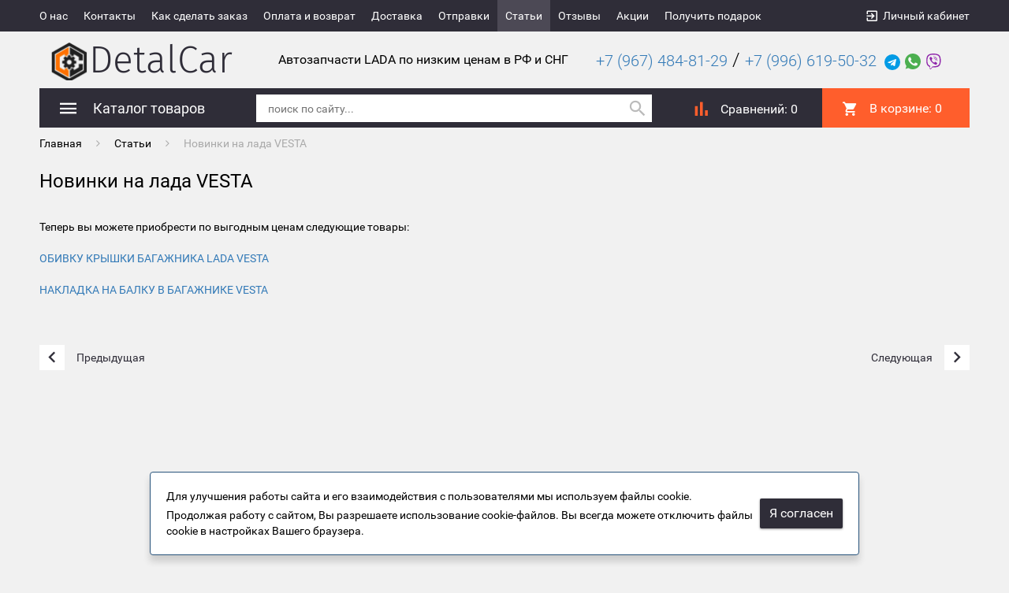

--- FILE ---
content_type: text/html; charset=UTF-8
request_url: https://detalcar.ru/novosti/novinki-na-lada-vesta/
body_size: 17655
content:
<!DOCTYPE html>
<html>
	<head>
		<meta name="google-site-verification" content="o9XS7Dbi3xxLT6KSN_27N-0TsPRH7f1a6GSe1KorfNE" />
		<meta name="yandex-verification" content="26665f6a3ac035df" />
		<meta name="google-site-verification" content="c-QGU56JeZVPe-0-pWfcbsv6DDPDX7xh987dcR4bFLw" />
		<meta name="cmsmagazine" content="df80fa5f980c721d845aad3420f1d0dd" />
                <meta name="viewport" content="width=device-width, initial-scale=1">
        <link rel="shortcut icon" type="image/x-icon" href="/favicon.ico?2" />
		<meta http-equiv="Content-Type" content="text/html; charset=UTF-8" />
<meta name="robots" content="index, follow" />
<meta name="keywords" content="Статьи" />
<meta name="description" content="В наличии появились, накладки на балку в багажнике, а так же обивка крышки багажника!" />
<link href="/bitrix/templates/auto2/components/bitrix/news/e-market_news/bitrix/news.detail/.default/style.css?1750030700155" type="text/css"  rel="stylesheet" />
<link href="/bitrix/templates/auto2/js/bootstrap/css/bootstrap.min.css?1750030701121200" type="text/css"  data-template-style="true"  rel="stylesheet" />
<link href="/bitrix/templates/auto2/css/materialdesignicons.min.css?175003070172259" type="text/css"  data-template-style="true"  rel="stylesheet" />
<link href="/bitrix/templates/auto2/css/owl.carousel.css?17500307014614" type="text/css"  data-template-style="true"  rel="stylesheet" />
<link href="/bitrix/templates/auto2/js/selectbox/jquery.selectBox.css?17500307014452" type="text/css"  data-template-style="true"  rel="stylesheet" />
<link href="/bitrix/templates/auto2/js/jquery.fancybox.min.css?175003070110424" type="text/css"  data-template-style="true"  rel="stylesheet" />
<link href="/bitrix/templates/auto2/js/jscrollpane/jquery.jscrollpane.css?17500307011621" type="text/css"  data-template-style="true"  rel="stylesheet" />
<link href="/bitrix/templates/auto2/components/bitrix/menu/catalog-menu/style.css?17500307013961" type="text/css"  data-template-style="true"  rel="stylesheet" />
<link href="/bitrix/templates/auto2/components/bitrix/search.title/kolibri_search_title/style.css?1750030701494" type="text/css"  data-template-style="true"  rel="stylesheet" />
<link href="/bitrix/templates/auto2/components/bitrix/catalog.compare.list/.default/style.css?17500307011787" type="text/css"  data-template-style="true"  rel="stylesheet" />
<link href="/bitrix/templates/auto2/components/bitrix/sale.basket.basket.line/header_line/style.css?175003070040" type="text/css"  data-template-style="true"  rel="stylesheet" />
<link href="/bitrix/templates/auto2/styles.css?175007638045548" type="text/css"  data-template-style="true"  rel="stylesheet" />
<link href="/bitrix/templates/auto2/template_styles.css?1750030701493897" type="text/css"  data-template-style="true"  rel="stylesheet" />
<script>if(!window.BX)window.BX={};if(!window.BX.message)window.BX.message=function(mess){if(typeof mess==='object'){for(let i in mess) {BX.message[i]=mess[i];} return true;}};</script>
<script>(window.BX||top.BX).message({"JS_CORE_LOADING":"Загрузка...","JS_CORE_NO_DATA":"- Нет данных -","JS_CORE_WINDOW_CLOSE":"Закрыть","JS_CORE_WINDOW_EXPAND":"Развернуть","JS_CORE_WINDOW_NARROW":"Свернуть в окно","JS_CORE_WINDOW_SAVE":"Сохранить","JS_CORE_WINDOW_CANCEL":"Отменить","JS_CORE_WINDOW_CONTINUE":"Продолжить","JS_CORE_H":"ч","JS_CORE_M":"м","JS_CORE_S":"с","JSADM_AI_HIDE_EXTRA":"Скрыть лишние","JSADM_AI_ALL_NOTIF":"Показать все","JSADM_AUTH_REQ":"Требуется авторизация!","JS_CORE_WINDOW_AUTH":"Войти","JS_CORE_IMAGE_FULL":"Полный размер"});</script>

<script src="/bitrix/js/main/core/core.js?1768394627511455"></script>

<script>BX.Runtime.registerExtension({"name":"main.core","namespace":"BX","loaded":true});</script>
<script>BX.setJSList(["\/bitrix\/js\/main\/core\/core_ajax.js","\/bitrix\/js\/main\/core\/core_promise.js","\/bitrix\/js\/main\/polyfill\/promise\/js\/promise.js","\/bitrix\/js\/main\/loadext\/loadext.js","\/bitrix\/js\/main\/loadext\/extension.js","\/bitrix\/js\/main\/polyfill\/promise\/js\/promise.js","\/bitrix\/js\/main\/polyfill\/find\/js\/find.js","\/bitrix\/js\/main\/polyfill\/includes\/js\/includes.js","\/bitrix\/js\/main\/polyfill\/matches\/js\/matches.js","\/bitrix\/js\/ui\/polyfill\/closest\/js\/closest.js","\/bitrix\/js\/main\/polyfill\/fill\/main.polyfill.fill.js","\/bitrix\/js\/main\/polyfill\/find\/js\/find.js","\/bitrix\/js\/main\/polyfill\/matches\/js\/matches.js","\/bitrix\/js\/main\/polyfill\/core\/dist\/polyfill.bundle.js","\/bitrix\/js\/main\/core\/core.js","\/bitrix\/js\/main\/polyfill\/intersectionobserver\/js\/intersectionobserver.js","\/bitrix\/js\/main\/lazyload\/dist\/lazyload.bundle.js","\/bitrix\/js\/main\/polyfill\/core\/dist\/polyfill.bundle.js","\/bitrix\/js\/main\/parambag\/dist\/parambag.bundle.js"]);
</script>
<script>BX.Runtime.registerExtension({"name":"pull.protobuf","namespace":"BX","loaded":true});</script>
<script>BX.Runtime.registerExtension({"name":"rest.client","namespace":"window","loaded":true});</script>
<script>(window.BX||top.BX).message({"pull_server_enabled":"Y","pull_config_timestamp":1768394549,"shared_worker_allowed":"Y","pull_guest_mode":"N","pull_guest_user_id":0,"pull_worker_mtime":1768394547});(window.BX||top.BX).message({"PULL_OLD_REVISION":"Для продолжения корректной работы с сайтом необходимо перезагрузить страницу."});</script>
<script>BX.Runtime.registerExtension({"name":"pull.client","namespace":"BX","loaded":true});</script>
<script>BX.Runtime.registerExtension({"name":"pull","namespace":"window","loaded":true});</script>
<script>BX.Runtime.registerExtension({"name":"lang_js","namespace":"window","loaded":true});</script>
<script>(window.BX||top.BX).message({"LANGUAGE_ID":"ru","FORMAT_DATE":"DD.MM.YYYY","FORMAT_DATETIME":"DD.MM.YYYY HH:MI:SS","COOKIE_PREFIX":"BITRIX_SM","SERVER_TZ_OFFSET":"14400","UTF_MODE":"Y","SITE_ID":"s1","SITE_DIR":"\/","USER_ID":"","SERVER_TIME":1768563173,"USER_TZ_OFFSET":0,"USER_TZ_AUTO":"Y","bitrix_sessid":"b8fd5a833d0820e5df810afcb5385bb8"});</script>


<script src="/bitrix/js/pull/protobuf/protobuf.js?1750030773274055"></script>
<script src="/bitrix/js/pull/protobuf/model.js?175003077370928"></script>
<script src="/bitrix/js/rest/client/rest.client.js?175003077317414"></script>
<script src="/bitrix/js/pull/client/pull.client.js?176839454883861"></script>
<script>
					(function () {
						"use strict";

						var counter = function ()
						{
							var cookie = (function (name) {
								var parts = ("; " + document.cookie).split("; " + name + "=");
								if (parts.length == 2) {
									try {return JSON.parse(decodeURIComponent(parts.pop().split(";").shift()));}
									catch (e) {}
								}
							})("BITRIX_CONVERSION_CONTEXT_s1");

							if (cookie && cookie.EXPIRE >= BX.message("SERVER_TIME"))
								return;

							var request = new XMLHttpRequest();
							request.open("POST", "/bitrix/tools/conversion/ajax_counter.php", true);
							request.setRequestHeader("Content-type", "application/x-www-form-urlencoded");
							request.send(
								"SITE_ID="+encodeURIComponent("s1")+
								"&sessid="+encodeURIComponent(BX.bitrix_sessid())+
								"&HTTP_REFERER="+encodeURIComponent(document.referrer)
							);
						};

						if (window.frameRequestStart === true)
							BX.addCustomEvent("onFrameDataReceived", counter);
						else
							BX.ready(counter);
					})();
				</script>



<script src="/bitrix/templates/auto2/js/jquery-1.11.0.min.js?175003070196383"></script>
<script src="/bitrix/templates/auto2/js/bootstrap/js/bootstrap.js?175003070169707"></script>
<script src="/bitrix/templates/auto2/js/owl_carousel/owl.carousel.js?175003070179152"></script>
<script src="/bitrix/templates/auto2/js/owl_carousel/owl.carousel.min.js?175003070140401"></script>
<script src="/bitrix/templates/auto2/js/selectbox/jquery.selectBox.js?175003070141785"></script>
<script src="/bitrix/templates/auto2/js/jquery.fancybox.min.js?175003070145500"></script>
<script src="/bitrix/templates/auto2/js/init.js?17500307016064"></script>
<script src="/bitrix/templates/auto2/js/jquery.maskedinput.min.js?17500307017464"></script>
<script src="/bitrix/templates/auto2/js/is.mobile.js?17500307012042"></script>
<script src="/bitrix/templates/auto2/js/masonry.pkgd.min.js?175003070125258"></script>
<script src="/bitrix/templates/auto2/js/jscrollpane/jquery.mousewheel.js?17500307017350"></script>
<script src="/bitrix/templates/auto2/js/jscrollpane/jquery.jscrollpane.min.js?175003070114260"></script>
<script src="/bitrix/templates/auto2/js/script.js?17500307014726"></script>
<script src="/bitrix/templates/auto2/js/jquery.elevatezoom.js?175003070158274"></script>
<script src="/bitrix/templates/auto2/components/bitrix/system.auth.form/emarket_auth/script.js?17500307016216"></script>
<script src="/bitrix/templates/auto2/components/bitrix/menu/catalog-menu/script.js?1750030701543"></script>
<script src="/bitrix/components/bitrix/search.title/script.js?175003070810542"></script>
<script src="/bitrix/templates/auto2/components/bitrix/catalog.compare.list/.default/script.js?1750030701686"></script>
<script src="/bitrix/templates/auto2/components/bitrix/sale.basket.basket.line/header_line/script.js?17500307005292"></script>

		<title>Новинки на лада VESTA</title>
		<script>
		 var EmarketSite = {SITE_DIR:'/'};
		</script>

			</head>
<body>
	<div id="panel">
			</div>
	<header>
            <div id="top-panel">
                <div class="container-fluid">
                    <div class="row">
                        <div class="col-xs-12">
                            
<ul class="menu">
                                    <li><a class="black_blue" href="/about">О нас</a></li>
            
                                    <li><a class="black_blue" href="/kontakty/">Контакты</a></li>
            
                                    <li><a class="black_blue" href="/kak-sdelat-zakaz/">Как сделать заказ</a></li>
            
                                    <li><a class="black_blue" href="/payment/">Оплата и возврат</a></li>
            
                                    <li><a class="black_blue" href="/dostavka/">Доставка</a></li>
            
                                    <li><a class="black_blue" href="/service/">Отправки</a></li>
            
                                    <li><a class="black_blue selected" href="javascript:void(0);"class="font-light">Статьи</a></li>
            
                                    <li><a class="black_blue" href="/otzyvy/">Отзывы</a></li>
            
                                    <li><a class="black_blue" href="/stock/">Акции</a></li>
            
                                    <li><a class="black_blue" href="/poluchit-podarok/">Получить подарок</a></li>
            
        <div class="clear_both"></div>
</ul>
                            <div id="auth_form">
					<input type="hidden" name="eMarket_auth_cur_page" value="/bitrix/templates/auto2/components/bitrix/system.auth.form/emarket_auth">
		<input type="hidden" name="eMarket_auth_backurl" value="/novosti/novinki-na-lada-vesta/">
		<input type="hidden" name="eMarket_auth_forgotPassUrl" value="/auth?forgot_password=yes">
		<input type="hidden" name="eMarket_auth_site_id" value="s1">
		
		
		<span class="ico login-ico"></span>
		<a class="link mdi mdi-login-variant" title="Вход в личный кабинет" href="/auth/" >Личный кабинет</a>

	</div>
                        <div class="clear_both"></div>
                        </div>
                    </div>
                </div>
            </div>
            <div class="container-fluid">
		<div class="header row" itemscope itemtype = "http://schema.org/LocalBusiness">
			<div class="col-xs-12 col-md-3">
                            <a class="site-logo" href="/" itemprop = "name">
				&nbsp;<img width="50" alt="logodet.png" src="/upload/medialibrary/953/9530dcb383637075e5f463ae1322e794.png" height="50" title="logodet.png" align="middle">DetalCar                            </a>
			</div>
                        <div class="hidden-xs hidden-sm col-md-4">
                            <p>
                                <span style="font-size: 12pt;">Автозапчасти LADA по низким ценам в РФ и СНГ</span>                            </p>
                        </div>
			<!-- <div class="site-feedback">
				<a href="#" id="feedback-call">заказать обратный звонок</a>
				<a href="#" id="feedback-message">написать сообщение</a>
			</div> !-->
			<div class="col-xs-12 col-md-5 header_phone">
				<div class="header-contact">
	<div class="header-contact__phone">
 <a href="tel:89674848129"><span style="font-size: 15pt;">+7 (967) 484-81-29</span></a>&nbsp;<span class="slesh">/</span> <a href="tel:89966195032" style="font-size:20px" class="hide-phone">+7 (996) 619-50-32</a>
	</div>
	<div class="header-contact__social">
 <a target="_blank" href="https://t.me/+79966195032" style="font-size:20px"><img width="20" alt="Логотип Telegram" src="/upload/telegram.svg" height="20" title="Telegram"></a> <a target="_blank" href="viber://chat?number=%2B79966195032"><img width="20" alt="Логотип WhatsApp" src="/upload/whatsapp.svg" height="20" title="WhatsApp"></a> <a target="_blank" href="https://wa.me/79966195032"><img width="20" alt="Логотип Viber" src="/upload/viber.svg" height="20" title="Viber"></a>
	</div>
</div>
 <br>			</div>
		</div>
            </div>
        <div class="container-fluid panels"id="line">
                <div class="row">
                    <div class="col-xs-12">
                        <div class="header_panel">
                            <div class="row">
                            <div class="col-sm-8 col-xs-6">
                                <div class="mobile_menu">
                                    <i class="mdi mdi-menu"></i>
                                </div>
                                    <div class="btn_catalog">
                                        <a class="btn btn_blue" href="/catalog/"><i class="mdi mdi-menu"></i><span class="txt">Каталог товаров</span></a></span>
                                                                                    


 <ul class="catalog-menu">
     
    
	
	
		
							<li><a href="/catalog/detali_so_skidkoy_do_70/" class="root-item">Детали со скидкой до 70%</a></li>
			
		
	
	
    
	
	
		                <li><a href="/catalog/kuzova/" class="root-item">Кузовные запчасти</a><i class="mdi mdi-chevron-right"></i>
				<ul class="lvl-2">
		
	
	
    
	
	
					<li><a href="/catalog/kuzova/zerkala_zadnego_vida/" class="parent">Зеркала заднего вида</a>
				<ul class="lvl-3">
		
	
	
    
	
	
		
							<li><a href="/catalog/kuzova/zerkala_zadnego_vida/bokovye_zerkala/" >Боковые зеркала</a></li>
			
		
	
	
    
	
	
		
							<li><a href="/catalog/kuzova/zerkala_zadnego_vida/komplektuyushchie/" >Комплектующие</a></li>
			
		
	
	
    
			</ul></li>	
	
					<li><a href="/catalog/kuzova/autosvet/" class="parent">Автосвет</a>
				<ul class="lvl-3">
		
	
	
    
	
	
		
							<li><a href="/catalog/kuzova/autosvet/tyuning_fary_i_fonari/" >Тюнинг фары и фонари</a></li>
			
		
	
	
    
	
	
		
							<li><a href="/catalog/kuzova/autosvet/blok-fary/" >Блок-фары</a></li>
			
		
	
	
    
	
	
		
							<li><a href="/catalog/kuzova/autosvet/zadnie_fonari/" >Задние фонари</a></li>
			
		
	
	
    
	
	
		
							<li><a href="/catalog/kuzova/autosvet/protivotumannye_fary/" >Противотуманные фары и ДХО</a></li>
			
		
	
	
    
	
	
		
							<li><a href="/catalog/kuzova/autosvet/diodnyy_balki_vspyshki_fso/" >Диодный балки, вспышки ФСО</a></li>
			
		
	
	
    
	
	
		
							<li><a href="/catalog/kuzova/autosvet/komplektuyushchie_optiki/" >Комплектующие оптики</a></li>
			
		
	
	
    
	
	
		
							<li><a href="/catalog/kuzova/autosvet/lampochki/" >Лампочки</a></li>
			
		
	
	
    
	
	
		
							<li><a href="/catalog/kuzova/autosvet/stop-signaly/" >Стоп сигналы</a></li>
			
		
	
	
    
	
	
		
							<li><a href="/catalog/kuzova/autosvet/ostalnoy_avtosvet/" >Остальной автосвет</a></li>
			
		
	
	
    
			</ul></li>	
	
		
							<li><a href="/catalog/kuzova/bampera_perednie/" >Бампера передние</a></li>
			
		
	
	
    
	
	
		
							<li><a href="/catalog/kuzova/usiliteli_i_balki_bamperov/" >Усилители и балки бамперов</a></li>
			
		
	
	
    
	
	
		
							<li><a href="/catalog/kuzova/bampera_zadnie/" >Бампера задние</a></li>
			
		
	
	
    
	
	
		
							<li><a href="/catalog/kuzova/reshetki_radiatora-_maksi_i_prochee/" >Облицовочные элементы</a></li>
			
		
	
	
    
	
	
		
							<li><a href="/catalog/kuzova/krylya/" >Крылья</a></li>
			
		
	
	
    
	
	
					<li><a href="/catalog/kuzova/dveri/" class="parent">Двери</a>
				<ul class="lvl-3">
		
	
	
    
	
	
		
							<li><a href="/catalog/kuzova/dveri/dveri_avtomobiley_lada/" >Двери автомобилей Лада</a></li>
			
		
	
	
    
	
	
		
							<li><a href="/catalog/kuzova/dveri/komplektuyushchie_dverey/" >Комплектующие дверей</a></li>
			
		
	
	
    
			</ul></li>	
	
		
							<li><a href="/catalog/kuzova/kapoty_i_kryshki_bagazhnika/" >Капоты</a></li>
			
		
	
	
    
	
	
		
							<li><a href="/catalog/kuzova/kryshki_bagazhnika/" >Крышки багажника</a></li>
			
		
	
	
    
	
	
		
							<li><a href="/catalog/kuzova/prochee/" >Прочие кузовные элементы</a></li>
			
		
	
	
    
	
	
		
							<li><a href="/catalog/kuzova/uplotniteli/" >Уплотнители, брызговики, утеплители</a></li>
			
		
	
	
    
	
	
		
							<li><a href="/catalog/kuzova/avtosteklo/" >Автостекло</a></li>
			
		
	
	
    
			</ul></li>	
	
		
							<li><a href="/catalog/bagazhnye_sistemy-_avtoboksy_na_kryshu/" class="root-item">Багажные системы, автобоксы на крышу</a></li>
			
		
	
	
    
	
	
		                <li><a href="/catalog/tyuning/" class="root-item">Тюнинг</a><i class="mdi mdi-chevron-right"></i>
				<ul class="lvl-2">
		
	
	
    
	
	
		
							<li><a href="/catalog/tyuning/bampera_zadnie-tyuning/" >Бампера задние</a></li>
			
		
	
	
    
	
	
		
							<li><a href="/catalog/tyuning/bampera_perednie-tyuning/" >Бампера передние</a></li>
			
		
	
	
    
	
	
		
							<li><a href="/catalog/tyuning/vozdukhozaborniki/" >Воздухозаборники</a></li>
			
		
	
	
    
	
	
		
							<li><a href="/catalog/tyuning/gotovye_komplekty/" >Готовые комплекты</a></li>
			
		
	
	
    
	
	
		
							<li><a href="/catalog/tyuning/deflektory-_vetroviki/" >Дефлекторы, ветровики</a></li>
			
		
	
	
    
	
	
		
							<li><a href="/catalog/tyuning/zhabo/" >Жабо</a></li>
			
		
	
	
    
	
	
		
							<li><a href="/catalog/tyuning/zashchita_perednego_bampera/" >Защита бамперов</a></li>
			
		
	
	
    
	
	
		
							<li><a href="/catalog/tyuning/zashchita_porogov/" >Защита порогов</a></li>
			
		
	
	
    
	
	
		
							<li><a href="/catalog/tyuning/zashchity_dvigatelya_-kartera/" >Защиты двигателя (картера)</a></li>
			
		
	
	
    
	
	
		
							<li><a href="/catalog/tyuning/aksessuary_v_bagazhnik/" >Интерьер багажника</a></li>
			
		
	
	
    
	
	
		
							<li><a href="/catalog/tyuning/kapoty/" >Капоты</a></li>
			
		
	
	
    
	
	
		
							<li><a href="/catalog/tyuning/kolpaki_zapasnogo_kolesa/" >Колпаки запасного колеса</a></li>
			
		
	
	
    
	
	
		
							<li><a href="/catalog/tyuning/kronshteyny_zapasnogo_kolesa/" >Кронштейны запасного колеса</a></li>
			
		
	
	
    
	
	
		
							<li><a href="/catalog/tyuning/krylya-tyuning/" >Крылья</a></li>
			
		
	
	
    
	
	
		
							<li><a href="/catalog/tyuning/moldingi/" >Молдинги</a></li>
			
		
	
	
    
	
	
		
							<li><a href="/catalog/tyuning/nakladki_na_arki/" >Накладки на арки, расширители</a></li>
			
		
	
	
    
	
	
		
							<li><a href="/catalog/tyuning/nakladki_na_zadniy_bamper/" >Накладки на задний бампер</a></li>
			
		
	
	
    
	
	
		
							<li><a href="/catalog/tyuning/nakladki_na_peredniy_bamper/" >Накладки на передний бампер</a></li>
			
		
	
	
    
	
	
		
							<li><a href="/catalog/tyuning/nakladki_na_porogi/" >Накладки на пороги</a></li>
			
		
	
	
    
	
	
		
							<li><a href="/catalog/tyuning/porogi-tyuning/" >Пороги</a></li>
			
		
	
	
    
	
	
		
							<li><a href="/catalog/tyuning/resnichki/" >Реснички</a></li>
			
		
	
	
    
	
	
		
							<li><a href="/catalog/tyuning/maski_i_reshetki_radiatora/" >Решетки радиатора и бампера</a></li>
			
		
	
	
    
	
	
		
							<li><a href="/catalog/tyuning/ruchki_v_tsvet/" >Ручки в цвет</a></li>
			
		
	
	
    
	
	
		
							<li><a href="/catalog/tyuning/spoylera/" >Спойлера</a></li>
			
		
	
	
    
	
	
		
							<li><a href="/catalog/tyuning/farkopy/" >Фаркопы</a></li>
			
		
	
	
    
	
	
		
							<li><a href="/catalog/tyuning/elektrosteklopodemniki_/" >Электростеклоподъемники</a></li>
			
		
	
	
    
			</ul></li>	
	
		                <li><a href="/catalog/salon/" class="root-item">Салон</a><i class="mdi mdi-chevron-right"></i>
				<ul class="lvl-2">
		
	
	
    
	
	
		
							<li><a href="/catalog/salon/aksessuery/" >Аксессуары</a></li>
			
		
	
	
    
	
	
					<li><a href="/catalog/salon/akusticheskie_podgotovka/" class="parent">Акустические подготовка</a>
				<ul class="lvl-3">
		
	
	
    
	
	
		
							<li><a href="/catalog/salon/akusticheskie_podgotovka/akusticheskie_podiumy_i_komplektuyushchie/" >Акустические подиумы и комплектующие</a></li>
			
		
	
	
    
	
	
		
							<li><a href="/catalog/salon/akusticheskie_podgotovka/akusticheskie_polki/" >Акустические полки</a></li>
			
		
	
	
    
	
	
		
							<li><a href="/catalog/salon/akusticheskie_podgotovka/koroba_dlya_sabvufera/" >Короба для сабвуфера</a></li>
			
		
	
	
    
	
	
		
							<li><a href="/catalog/salon/akusticheskie_podgotovka/stoyki_pod_pishchalki_rupora/" >Стойки под пищалки/рупора</a></li>
			
		
	
	
    
			</ul></li>	
	
					<li><a href="/catalog/salon/obivka_salona/" class="parent">Комплектующие салона</a>
				<ul class="lvl-3">
		
	
	
    
	
	
		
							<li><a href="/catalog/salon/obivka_salona/gazovye_upory/" >Газовые упоры</a></li>
			
		
	
	
    
	
	
		
							<li><a href="/catalog/salon/obivka_salona/kovry_pola_i_kovriki/" >Ковры пола и коврики</a></li>
			
		
	
	
    
	
	
		
							<li><a href="/catalog/salon/obivka_salona/obivki_dverey/" >Обивки дверей и комплектующие</a></li>
			
		
	
	
    
	
	
		
							<li><a href="/catalog/salon/obivka_salona/oblitsovki_i_nakladki_salona/" >Облицовки и накладки салона</a></li>
			
		
	
	
    
	
	
		
							<li><a href="/catalog/salon/obivka_salona/potolok_i_komplektuyushchie/" >Потолок и комплектующие</a></li>
			
		
	
	
    
	
	
		
							<li><a href="/catalog/salon/obivka_salona/rukoyatki_kpp_i_ruchnogo_tormoza/" >Рукоятки КПП и ручного тормоза</a></li>
			
		
	
	
    
			</ul></li>	
	
					<li><a href="/catalog/salon/panel_priborov/" class="parent">Панель приборов</a>
				<ul class="lvl-3">
		
	
	
    
	
	
		
							<li><a href="/catalog/salon/panel_priborov/pribornye_paneli/" >Комбинации приборов</a></li>
			
		
	
	
    
	
	
		
							<li><a href="/catalog/salon/panel_priborov/plastik_i_komplektuyushchie_paneli_priborov/" >Пластик и комплектующие панели приборов</a></li>
			
		
	
	
    
	
	
		
							<li><a href="/catalog/salon/panel_priborov/podushki_bezopasnosti/" >Подушки безопасности</a></li>
			
		
	
	
    
			</ul></li>	
	
		
							<li><a href="/catalog/salon/podlokotniki/" >Подлокотники</a></li>
			
		
	
	
    
	
	
		
							<li><a href="/catalog/salon/ruli/" >Рули</a></li>
			
		
	
	
    
	
	
					<li><a href="/catalog/salon/sidenya-_podgolovniki_i_obivka/" class="parent">Сиденья, подголовники и обивка</a>
				<ul class="lvl-3">
		
	
	
    
	
	
		
							<li><a href="/catalog/salon/sidenya-_podgolovniki_i_obivka/anatomicheskie_sidenya/" >Анатомические сиденья</a></li>
			
		
	
	
    
	
	
		
							<li><a href="/catalog/salon/sidenya-_podgolovniki_i_obivka/obivki_sideniy_chekhly_nakidki/" >Обивки сидений, чехлы, накидки</a></li>
			
		
	
	
    
	
	
		
							<li><a href="/catalog/salon/sidenya-_podgolovniki_i_obivka/obogrev_sideniy_i_komplektuyushchie/" >Обогрев сидений и комплектующие</a></li>
			
		
	
	
    
	
	
		
							<li><a href="/catalog/salon/sidenya-_podgolovniki_i_obivka/shtatnye_sidenya_i_komplektuyushchie/" >Штатные сиденья и комплектующие</a></li>
			
		
	
	
    
			</ul></li></ul></li>	
	
		                <li><a href="/catalog/korobka/" class="root-item">Трансмиссия</a><i class="mdi mdi-chevron-right"></i>
				<ul class="lvl-2">
		
	
	
    
	
	
		
							<li><a href="/catalog/korobka/blokirovki_differentsiala/" >Блокировки дифференциала</a></li>
			
		
	
	
    
	
	
					<li><a href="/catalog/korobka/glavnye_pary/" class="parent">Главные пары</a>
				<ul class="lvl-3">
		
	
	
    
	
	
		
							<li><a href="/catalog/korobka/glavnye_pary/para_zadniy_privod/" >Пара-Задний привод</a></li>
			
		
	
	
    
	
	
		
							<li><a href="/catalog/korobka/glavnye_pary/para_peredniy_privod/" >Пара-Передний привод</a></li>
			
		
	
	
    
			</ul></li>	
	
		
							<li><a href="/catalog/korobka/komplektuyushchie_kpp/" >Комплектующие КПП и РКП</a></li>
			
		
	
	
    
	
	
		
							<li><a href="/catalog/korobka/kpp_v_sbore/" >КПП и РКП в сборе</a></li>
			
		
	
	
    
	
	
		
							<li><a href="/catalog/korobka/privod_koles/" >Привод колес</a></li>
			
		
	
	
    
	
	
					<li><a href="/catalog/korobka/sportivnye_ryady/" class="parent">Спортивные ряды</a>
				<ul class="lvl-3">
		
	
	
    
	
	
		
							<li><a href="/catalog/korobka/sportivnye_ryady/sportivnye_ryady_kpp_dlya_zadnego_privoda_lada/" >Спортивные ряды КПП для заднего привода Лада</a></li>
			
		
	
	
    
	
	
		
							<li><a href="/catalog/korobka/sportivnye_ryady/sportivnye_ryady_kpp_dlya_perednego_privoda_lada/" >Спортивные ряды КПП для переднего привода Лада</a></li>
			
		
	
	
    
			</ul></li>	
	
		
							<li><a href="/catalog/korobka/stseplenie/" >Сцепление</a></li>
			
		
	
	
    
			</ul></li>	
	
		
							<li><a href="/catalog/aksessuary/" class="root-item">Аксессуары</a></li>
			
		
	
	
    
	
	
		                <li><a href="/catalog/dvigatel/" class="root-item">Двигатель</a><i class="mdi mdi-chevron-right"></i>
				<ul class="lvl-2">
		
	
	
    
	
	
					<li><a href="/catalog/dvigatel/sistema_vypuska_otrabotavshikh_gazov/" class="parent"> Система выпуска отработавших газов</a>
				<ul class="lvl-3">
		
	
	
    
	
	
		
							<li><a href="/catalog/dvigatel/sistema_vypuska_otrabotavshikh_gazov/truby_vykhlopnye/" >Выхлопная система</a></li>
			
		
	
	
    
	
	
		
							<li><a href="/catalog/dvigatel/sistema_vypuska_otrabotavshikh_gazov/komplektuyushchie_vykhlopnoy_sistemy/" >Комплектующие выхлопной системы</a></li>
			
		
	
	
    
			</ul></li>	
	
		
							<li><a href="/catalog/dvigatel/dvigateli_v_sbore/" >Двигатели в сборе</a></li>
			
		
	
	
    
	
	
					<li><a href="/catalog/dvigatel/osnovnye_elementy_dvigatelya/" class="parent">Основные элементы двигателя</a>
				<ul class="lvl-3">
		
	
	
    
	
	
		
							<li><a href="/catalog/dvigatel/osnovnye_elementy_dvigatelya/blok_tsilindrov_i_golovka_bloka_/" >Блок цилиндров и головка блока</a></li>
			
		
	
	
    
	
	
		
							<li><a href="/catalog/dvigatel/osnovnye_elementy_dvigatelya/val_kolenchatyy_i_makhovik/" >Вал коленчатый и маховик</a></li>
			
		
	
	
    
	
	
		
							<li><a href="/catalog/dvigatel/osnovnye_elementy_dvigatelya/karbryuratory/" >Карбрюраторы</a></li>
			
		
	
	
    
	
	
		
							<li><a href="/catalog/dvigatel/osnovnye_elementy_dvigatelya/mekhanizm_gazoraspredelitelnyy/" >Механизм газораспределительный</a></li>
			
		
	
	
    
	
	
		
							<li><a href="/catalog/dvigatel/osnovnye_elementy_dvigatelya/privod_vspomogatelnykh_agregatov/" >Привод вспомогательных агрегатов</a></li>
			
		
	
	
    
	
	
		
							<li><a href="/catalog/dvigatel/osnovnye_elementy_dvigatelya/privod_raspredelitelnogo_vala/" >Привод распределительного вала</a></li>
			
		
	
	
    
	
	
		
							<li><a href="/catalog/dvigatel/osnovnye_elementy_dvigatelya/shatuny_i_porshni/" >Шатуны и поршни</a></li>
			
		
	
	
    
			</ul></li>	
	
		
							<li><a href="/catalog/dvigatel/patrubki_i_shlangi/" >Патрубки и шланги</a></li>
			
		
	
	
    
	
	
		
							<li><a href="/catalog/dvigatel/podveska_dvigatelya/" >Подвеска двигателя</a></li>
			
		
	
	
    
	
	
					<li><a href="/catalog/dvigatel/sistema_pitaniya/" class="parent">Система впуска</a>
				<ul class="lvl-3">
		
	
	
    
	
	
		
							<li><a href="/catalog/dvigatel/sistema_pitaniya/sistema_podachi_vozdukha/" >Воздушные фильтры</a></li>
			
		
	
	
    
	
	
		
							<li><a href="/catalog/dvigatel/sistema_pitaniya/drosselnye_zaslonki/" >Дроссельные заслонки</a></li>
			
		
	
	
    
	
	
		
							<li><a href="/catalog/dvigatel/sistema_pitaniya/resiver_-modul_vpuska/" >Ресивер (модуль впуска)</a></li>
			
		
	
	
    
			</ul></li>	
	
		
							<li><a href="/catalog/dvigatel/sistema_okhlazhdeniya/" >Система охлаждения</a></li>
			
		
	
	
    
	
	
					<li><a href="/catalog/dvigatel/sistema_podachi_topliva/" class="parent">Система подачи топлива</a>
				<ul class="lvl-3">
		
	
	
    
	
	
		
							<li><a href="/catalog/dvigatel/sistema_podachi_topliva/benzonasosy_i_toplivnye_filtra/" >Бензонасосы и топливные фильтра</a></li>
			
		
	
	
    
	
	
		
							<li><a href="/catalog/dvigatel/sistema_podachi_topliva/sistema_ulavlivaniya_parov_benzina/" >Система улавливания паров бензина</a></li>
			
		
	
	
    
	
	
		
							<li><a href="/catalog/dvigatel/sistema_podachi_topliva/toplivnye_rampy/" >Топливные рампы</a></li>
			
		
	
	
    
	
	
		
							<li><a href="/catalog/dvigatel/sistema_podachi_topliva/forsunki/" >Форсунки</a></li>
			
		
	
	
    
			</ul></li>	
	
		
							<li><a href="/catalog/dvigatel/sistema_smazki/" >Система смазки</a></li>
			
		
	
	
    
			</ul></li>	
	
		                <li><a href="/catalog/podveska/" class="root-item">Подвеска и управление</a><i class="mdi mdi-chevron-right"></i>
				<ul class="lvl-2">
		
	
	
    
	
	
					<li><a href="/catalog/podveska/zadnyaya_poveska/" class="parent">Задняя повеска</a>
				<ul class="lvl-3">
		
	
	
    
	
	
		
							<li><a href="/catalog/podveska/zadnyaya_poveska/amortizatory_zadney_podveski_avtomobiley_vaz/" >Амортизаторы задней подвески автомобилей ВАЗ</a></li>
			
		
	
	
    
	
	
		
							<li><a href="/catalog/podveska/zadnyaya_poveska/zadnie_balki_avtomobiley_lada/" >Задние балки автомобилей Лада</a></li>
			
		
	
	
    
	
	
		
							<li><a href="/catalog/podveska/zadnyaya_poveska/komplektuyushchie_zadnikh_amortizatorov/" >Комплектующие задних амортизаторов</a></li>
			
		
	
	
    
	
	
		
							<li><a href="/catalog/podveska/zadnyaya_poveska/pruzhiny_zadnikh_amortizatorov/" >Пружины задних амортизаторов</a></li>
			
		
	
	
    
			</ul></li>	
	
					<li><a href="/catalog/podveska/perednyaya_podveska/" class="parent">Передняя подвеска</a>
				<ul class="lvl-3">
		
	
	
    
	
	
		
							<li><a href="/catalog/podveska/perednyaya_podveska/opory_stoek/" >Опоры стоек</a></li>
			
		
	
	
    
	
	
		
							<li><a href="/catalog/podveska/perednyaya_podveska/perednie_stoyki/" >Передние стойки</a></li>
			
		
	
	
    
	
	
		
							<li><a href="/catalog/podveska/perednyaya_podveska/pruzhiny_peredney_podveski/" >Пружины передней подвески</a></li>
			
		
	
	
    
	
	
		
							<li><a href="/catalog/podveska/perednyaya_podveska/pylniki_otboyniki_shumoizolyatory_usiliteli/" >Пыльники, отбойники, шумоизоляторы, усилители</a></li>
			
		
	
	
    
			</ul></li>	
	
		
							<li><a href="/catalog/podveska/podramniki_i_rychagi/" >Подрамники и рычаги</a></li>
			
		
	
	
    
	
	
					<li><a href="/catalog/podveska/rulevoe_upravlenie/" class="parent">Рулевое управление</a>
				<ul class="lvl-3">
		
	
	
    
	
	
		
							<li><a href="/catalog/podveska/rulevoe_upravlenie/rulevye_nakonechniki_sharovye_opory/" >Рулевые наконечники, шаровые опоры</a></li>
			
		
	
	
    
	
	
		
							<li><a href="/catalog/podveska/rulevoe_upravlenie/rulevye_reyki_i_komplektuyushchie/" >Рулевые рейки и комплектующие</a></li>
			
		
	
	
    
	
	
		
							<li><a href="/catalog/podveska/rulevoe_upravlenie/usilennyy_stupichnyy_uzel/" >Усиленный ступичный узел</a></li>
			
		
	
	
    
	
	
		
							<li><a href="/catalog/podveska/rulevoe_upravlenie/eur_i_komplektuyushchie/" >ЭУР и комплектующие</a></li>
			
		
	
	
    
			</ul></li>	
	
		
							<li><a href="/catalog/podveska/saylenbloki_i_vtulki_podveski/" >Сайленблоки и втулки подвески</a></li>
			
		
	
	
    
	
	
					<li><a href="/catalog/podveska/tormoznaya_sistema/" class="parent">Тормозная система</a>
				<ul class="lvl-3">
		
	
	
    
	
	
		
							<li><a href="/catalog/podveska/tormoznaya_sistema/vakuumnye_usiliteli_tormozov/" >Вакуумные усилители тормозов</a></li>
			
		
	
	
    
	
	
		
							<li><a href="/catalog/podveska/tormoznaya_sistema/gidravlicheskiy_ruchnoy_tormoz/" >Гидравлический ручной тормоз</a></li>
			
		
	
	
    
	
	
		
							<li><a href="/catalog/podveska/tormoznaya_sistema/zadnie_diskovye_tormoza_v_sbore/" >Задние дисковые тормоза в сборе</a></li>
			
		
	
	
    
	
	
		
							<li><a href="/catalog/podveska/tormoznaya_sistema/komplektuyushchie_tormoznoy_sistemy/" >Комплектующие тормозной системы</a></li>
			
		
	
	
    
	
	
		
							<li><a href="/catalog/podveska/tormoznaya_sistema/tormoznye_diski_i_barabany/" >Тормозные диски и барабаны</a></li>
			
		
	
	
    
	
	
		
							<li><a href="/catalog/podveska/tormoznaya_sistema/tormoznye_kolodki/" >Тормозные колодки</a></li>
			
		
	
	
    
			</ul></li>	
	
		
							<li><a href="/catalog/podveska/usiliteli_kuzova/" >Усилители кузова</a></li>
			
		
	
	
    
	
	
		
							<li><a href="/catalog/podveska/transmissiya/" >ШРУС и комплектующие</a></li>
			
		
	
	
    
			</ul></li>	
	
		                <li><a href="/catalog/zazhiganie/" class="root-item">Зажигание, электрооборудование</a><i class="mdi mdi-chevron-right"></i>
				<ul class="lvl-2">
		
	
	
    
	
	
		
							<li><a href="/catalog/zazhiganie/stekloochistiteli_i_omyvateli/" > Стеклоочистители и омыватели</a></li>
			
		
	
	
    
	
	
		
							<li><a href="/catalog/zazhiganie/generator_i_komplektuyushchie/" >Генератор и комплектующие</a></li>
			
		
	
	
    
	
	
		
							<li><a href="/catalog/zazhiganie/knopki/" >Кнопки, блоки управления</a></li>
			
		
	
	
    
	
	
		
							<li><a href="/catalog/zazhiganie/prinadlezhnosti/" >Принадлежности</a></li>
			
		
	
	
    
	
	
		
							<li><a href="/catalog/zazhiganie/razemy/" >Разъемы</a></li>
			
		
	
	
    
	
	
		
							<li><a href="/catalog/zazhiganie/starter_i_komplektuyushchie/" >Стартер и комплектующие</a></li>
			
		
	
	
    
	
	
		
							<li><a href="/catalog/zazhiganie/elektrooborudovanie_dvigatelya/" >Электрооборудование двигателя</a></li>
			
		
	
	
    
	
	
		
							<li><a href="/catalog/zazhiganie/elektroprovodka/" >Электропроводка</a></li>
			
		
	
	
    
			</ul></li>	
	
		
							<li><a href="/catalog/klimaticheskaya_sistema_omyvateli/" class="root-item">Климатическая система, омыватели</a></li>
			
		
	
	
    
	
	
		                <li><a href="/catalog/muzyka/" class="root-item">Музыка</a><i class="mdi mdi-chevron-right"></i>
				<ul class="lvl-2">
		
	
	
    
	
	
		
							<li><a href="/catalog/muzyka/aksessuary_dlya_audiosistem/" >Аксессуары для аудиосистем</a></li>
			
		
	
	
    
	
	
		
							<li><a href="/catalog/muzyka/magnitoly/" >Магнитолы</a></li>
			
		
	
	
    
	
	
		
							<li><a href="/catalog/muzyka/usiliteli/" >Усилители</a></li>
			
		
	
	
    
			</ul></li>	
	
		                <li><a href="/catalog/diski_i_komplektuyushchie/" class="root-item">Диски и комплектующие</a><i class="mdi mdi-chevron-right"></i>
				<ul class="lvl-2">
		
	
	
    
	
	
		
							<li><a href="/catalog/diski_i_komplektuyushchie/kolesa/" >Колеса</a></li>
			
		
	
	
    
			</ul></li>	
	
		                <li><a href="/catalog/instrument/" class="root-item">Инструмент</a><i class="mdi mdi-chevron-right"></i>
				<ul class="lvl-2">
		
	
	
    
	
	
		
							<li><a href="/catalog/instrument/spetsinstrument/" >Специнструмент</a></li>
			
		
	
	

	</ul></li>
</ul>

                                                                            </div>

                            	<div id="search">
	<form action="/search/index.php" >
            <input id="search_input" type="text" name="q" value="" size="40" maxlength="50" autocomplete="off" placeholder="поиск по сайту..." />
            <input class="btn btn_blue btn_search mdi mdi-magnify" title="Найти" name="s" type="submit" value="OK" />
            <i  class="mdi mdi-magnify"></i>
	</form>
	</div>



<script type="text/javascript">
var jsControl_06a943c59f33a34bb5924aaf72cd2995 = new JCTitleSearch({
	//'WAIT_IMAGE': '/bitrix/themes/.default/images/wait.gif',
	'AJAX_PAGE' : '/novosti/novinki-na-lada-vesta/',
	'CONTAINER_ID': 'search',
	'INPUT_ID': 'search_input',
	'MIN_QUERY_LEN': 2
});
</script>
<script>
    $(document).ready(function (){
      $('#search_input').keyup(function (){
        $.ajax(
          {
            type: 'POST',
            url: '/ajax/find_id_item.php',
            data: {
              id: $(this).val()
            },
            success: function (json) {
              var answer = $.parseJSON(json)
              if (answer.value){
                $('#search_input').val(answer.value)
              }
            }
          });
      })
    })
</script>                            </div>    
                            <div class="btns_header col-sm-4 col-xs-6">
                                <div id="emarket-compare-list" class="btn_compare">
                                     <div class="emarket-compare-list" id="catalog-compare-list9J9wbd">
	<!--'start_frame_cache_catalog-compare-list9J9wbd'-->    <div class="btn">
	<a href="javascript:void(0);"
		class="ico deactivated" 
		name="compare_list"
		title="Список сравнения пуст"
	>
            <i class="mdi mdi-poll"></i>
        <span class="txt">Сравнений:</span>
                0	
        </a>
    </div>    
	
    
        	<script>
		$(function(){
			setCompareProd('');
		});
	</script>
<!--'end_frame_cache_catalog-compare-list9J9wbd'--></div>                                </div>
                                <div class="btn_basket">
                                    <script>
var bx_basketFKauiI = new BitrixSmallCart;
</script>
<div id="bx_basketFKauiI" class="bx-basket bx-opener"><!--'start_frame_cache_bx_basketFKauiI'--><div class="bx-hdr-profile">
	<div class="bx-basket-block"></i>
			<a class="btn btn_green" href="/personal/basket/">
                            <i class="mdi mdi-cart"></i>
                <span class="txt">В корзине: </span>0                        </a>
                        	</div>
</div>

<!--'end_frame_cache_bx_basketFKauiI'--></div>
<script type="text/javascript">
	bx_basketFKauiI.siteId       = 's1';
	bx_basketFKauiI.cartId       = 'bx_basketFKauiI';
	bx_basketFKauiI.ajaxPath     = '/bitrix/components/bitrix/sale.basket.basket.line/ajax.php';
	bx_basketFKauiI.templateName = 'header_line';
	bx_basketFKauiI.arParams     =  {'HIDE_ON_BASKET_PAGES':'N','PATH_TO_BASKET':'/personal/basket/','PATH_TO_ORDER':'/personal/order/','PATH_TO_PERSONAL':'/personal/','PATH_TO_PROFILE':'/personal/','PATH_TO_REGISTER':'/login/','POSITION_FIXED':'N','SHOW_AUTHOR':'N','SHOW_DELAY':'N','SHOW_EMPTY_VALUES':'Y','SHOW_IMAGE':'Y','SHOW_NOTAVAIL':'N','SHOW_NUM_PRODUCTS':'Y','SHOW_PERSONAL_LINK':'N','SHOW_PRICE':'Y','SHOW_PRODUCTS':'Y','SHOW_SUBSCRIBE':'N','SHOW_SUMMARY':'N','SHOW_TOTAL_PRICE':'Y','COMPONENT_TEMPLATE':'header_line','CACHE_TYPE':'A','SHOW_REGISTRATION':'N','PATH_TO_AUTHORIZE':'/login/','POSITION_VERTICAL':'top','POSITION_HORIZONTAL':'right','MAX_IMAGE_SIZE':'70','AJAX':'N','~HIDE_ON_BASKET_PAGES':'N','~PATH_TO_BASKET':'/personal/basket/','~PATH_TO_ORDER':'/personal/order/','~PATH_TO_PERSONAL':'/personal/','~PATH_TO_PROFILE':'/personal/','~PATH_TO_REGISTER':'/login/','~POSITION_FIXED':'N','~SHOW_AUTHOR':'N','~SHOW_DELAY':'N','~SHOW_EMPTY_VALUES':'Y','~SHOW_IMAGE':'Y','~SHOW_NOTAVAIL':'N','~SHOW_NUM_PRODUCTS':'Y','~SHOW_PERSONAL_LINK':'N','~SHOW_PRICE':'Y','~SHOW_PRODUCTS':'Y','~SHOW_SUBSCRIBE':'N','~SHOW_SUMMARY':'N','~SHOW_TOTAL_PRICE':'Y','~COMPONENT_TEMPLATE':'header_line','~CACHE_TYPE':'A','~SHOW_REGISTRATION':'N','~PATH_TO_AUTHORIZE':'/login/','~POSITION_VERTICAL':'top','~POSITION_HORIZONTAL':'right','~MAX_IMAGE_SIZE':'70','~AJAX':'N','cartId':'bx_basketFKauiI'}; // TODO \Bitrix\Main\Web\Json::encode
	bx_basketFKauiI.closeMessage = 'Скрыть';
	bx_basketFKauiI.openMessage  = 'Раскрыть';
	bx_basketFKauiI.activate();
</script>                                </div>
                            </div>
                            </div>
                            <div class="clear_both">
                            </div>
                        </div>
                    </div>
		</div>
            </div>
	</header><!-- .header-->
        <div class="container-fluid slaider">
                    </div>
                    <main >
                        <div class="container-fluid">
                <link href="/bitrix/css/main/font-awesome.css?175003071628777" type="text/css" rel="stylesheet" />
<div class="breadcrumbs">
			<div class="item" id="bx_breadcrumb_0" itemscope="" itemtype="http://data-vocabulary.org/Breadcrumb" itemref="bx_breadcrumb_1">
				
				<a href="/" title="Главная" itemprop="url">
					Главная
				</a>
			</div>
			<div class="item" id="bx_breadcrumb_1" itemscope="" itemtype="http://data-vocabulary.org/Breadcrumb" itemprop="child">
				<i class="fa fa-angle-right"></i>
				<a href="/novosti/" title="Статьи" itemprop="url">
					Статьи
				</a>
			</div>
			<div class="item">
				<i class="fa fa-angle-right"></i>
				Новинки на лада VESTA
			</div><div style="clear:both"></div></div>                        
                                                    <div class="static_page">
                                                            


<div class="news_detail">
    <h1>Новинки на лада VESTA</h1>
	    
			
				
				
					Теперь вы можете приобрести по выгодным ценам следующие товары:<br><br><a target="_blank" href="http://detalcar.ru/katalog/aksessuary_v_bagazhnik/obshivka_kryshki_bagazhnika_lada_vesta/">ОБИВКУ КРЫШКИ БАГАЖНИКА LADA VESTA</a><br><br><a target="_blank" href="http://detalcar.ru/katalog/aksessuary_v_bagazhnik/nakladka_na_balku_v_bagazhnike_vesta/">НАКЛАДКА НА БАЛКУ В БАГАЖНИКЕ VESTA</a><br><div style="clear:both"></div>
		<br>
	    <div style="clear: both;"></div>
	</div>

<div class="news_navigation">
    <div class="prev_next">
                    <a class="prev" href="/novosti/pokupay-i-zarabatyvay-s-detalkar/">
                <i class="mdi mdi-chevron-left"></i>
                <span class="full">Предыдущая</span>
            </a>
                            <a class="next" href="/novosti/nashi-otpravleniya/">
                <span class="full">Следующая</span>
                <i class="mdi mdi-chevron-right"></i>
            </a>

                <div class="clear_both"></div>
    </div>
</div>


                    </div>
        
	</main><!-- .content -->
    <div class="container-fluid">
            </div>
</div><!-- .wrapper -->

<footer>
    <div class="footer_info">
	<div class="container-fluid">
            <div class="row">
                <div class="col-xs-12">                    
                        <div class="col-md-12 col-xs-12">
                        
<ul class="footer-menu">

			<li><a href="/about">О нас</a></li>
				<li><a href="/kontakty/">Контакты</a></li>
				<li><a href="/kak-sdelat-zakaz/">Как сделать заказ</a></li>
				<li><a href="/payment/">Оплата и возврат</a></li>
				<li><a href="/dostavka/">Доставка</a></li>
				<li><a href="/service/">Отправки</a></li>
				<li><a href="javascript:void(0);" class="selected">Статьи</a></li>
				<li><a href="/otzyvy/">Отзывы</a></li>
				<li><a href="/stock/">Акции</a></li>
				<li><a href="/poluchit-podarok/">Получить подарок</a></li>
	
</ul>
                        </div>
                        <div class="clear_both"> </div>
                    </div> 
                </div>
            </div>
        </div>
                    
        <div class="container-fluid">
            <div class="row">
            <div class="copyright col-xs-12">
                <div class="company_name col-xs-12 col-md-4">
                    <p>
	 © 2015 – 2026. Все права защищены
</p>
 <br>
 <!-- Yandex.Metrika counter --> <script type="text/javascript" >
    (function (d, w, c) {
        (w[c] = w[c] || []).push(function() {
            try {
                w.yaCounter51413236 = new Ya.Metrika2({
                    id:51413236,
                    clickmap:true,
                    trackLinks:true,
                    accurateTrackBounce:true,
                    webvisor:true
                });
            } catch(e) { }
        });

        var n = d.getElementsByTagName("script")[0],
            s = d.createElement("script"),
            f = function () { n.parentNode.insertBefore(s, n); };
        s.type = "text/javascript";
        s.async = true;
        s.src = "https://mc.yandex.ru/metrika/tag.js";

        if (w.opera == "[object Opera]") {
            d.addEventListener("DOMContentLoaded", f, false);
        } else { f(); }
    })(document, window, "yandex_metrika_callbacks2");
</script> <!-- /Yandex.Metrika counter --> <a href="https://webmaster.yandex.ru/sqi?host=detalcar.ru"><img width="88" src="https://yandex.ru/cycounter?detalcar.ru&theme=light&lang=ru" alt="Yandex.Metrika" title="Yandex.Metrika" height="31" alt="" border="0"></a>
<!-- Top100 (Kraken) Widget -->
<span id="top100_widget"></span>
<!-- END Top100 (Kraken) Widget -->

<!-- Top100 (Kraken) Counter -->
<script>
    (function (w, d, c) {
    (w[c] = w[c] || []).push(function() {
        var options = {
            project: 6516269,
            element: 'top100_widget',
        };
        try {
            w.top100Counter = new top100(options);
        } catch(e) { }
    });
    var n = d.getElementsByTagName("script")[0],
    s = d.createElement("script"),
    f = function () { n.parentNode.insertBefore(s, n); };
    s.type = "text/javascript";
    s.async = true;
    s.src =
    (d.location.protocol == "https:" ? "https:" : "http:") +
    "//st.top100.ru/top100/top100.js";

    if (w.opera == "[object Opera]") {
    d.addEventListener("DOMContentLoaded", f, false);
} else { f(); }
})(window, document, "_top100q");
</script>
<noscript>
  <img src="//counter.rambler.ru/top100.cnt?pid=6516269" title="Rambler Counter Топ-100" alt="Топ-100" />
</noscript>
<!-- END Top100 (Kraken) Counter -->                </div>
                <div class="col-xs-12 col-md-4 text-center">
                    <div class="footer__payment-img">
                        <div class="row">
                            <div class="col-xs-12">
                                <img class="img-responsive" alt="Виза Мастеркард Мир Пэйкипер" title="Доступные системы оплаты" src="/bitrix/templates/auto2/images/paykeeper/payment.png">
                            </div>
                        </div>
                    </div>
                </div>
            </div>
            </div>
        </div>
</footer>
<aside class="left_panel">
    <div class="head">
        <a href="/">
            &nbsp;<img width="50" alt="logodet.png" src="/upload/medialibrary/953/9530dcb383637075e5f463ae1322e794.png" height="50" title="logodet.png" align="middle">DetalCar        </a>
        <i class="mdi mdi-close"></i>
    </div>
    <div class="content">
        <div id="auth_form">
					<input type="hidden" name="eMarket_auth_cur_page" value="/bitrix/templates/auto2/components/bitrix/system.auth.form/emarket_auth">
		<input type="hidden" name="eMarket_auth_backurl" value="/novosti/novinki-na-lada-vesta/">
		<input type="hidden" name="eMarket_auth_forgotPassUrl" value="/auth?forgot_password=yes">
		<input type="hidden" name="eMarket_auth_site_id" value="s1">
		
		
		<span class="ico login-ico"></span>
		<a class="link mdi mdi-login-variant" title="Вход в личный кабинет" href="/auth/" >Личный кабинет</a>

	</div>
        


	<div id="search">
	<form action="/search/index.php" >
	
            <input id="search_input" type="text" name="q" value="" size="40" maxlength="50" autocomplete="off" placeholder="поиск по сайту..." />
            <input class="btn btn_blue btn_search mdi mdi-magnify" title="Найти" name="s" type="submit" value="OK" />
            <i  class="mdi mdi-magnify"></i>
	</form>
            
	</div>
<script type="text/javascript">
var jsControl_06a943c59f33a34bb5924aaf72cd2995 = new JCTitleSearch({
	//'WAIT_IMAGE': '/bitrix/themes/.default/images/wait.gif',
	'AJAX_PAGE' : '/novosti/novinki-na-lada-vesta/',
	'CONTAINER_ID': 'search',
	'INPUT_ID': 'search_input',
	'MIN_QUERY_LEN': 2
});
</script>
        


 <ul class="catalog-menu">
     
    
	
	
		
							<li><a href="/catalog/detali_so_skidkoy_do_70/" class="root-item">Детали со скидкой до 70%</a></li>
			
		
	
	
    
	
	
		                <li><a href="/catalog/kuzova/" class="root-item">Кузовные запчасти</a><i class="mdi mdi-chevron-right"></i>
				<ul class="lvl-2">
		
	
	
    
	
	
					<li><a href="/catalog/kuzova/zerkala_zadnego_vida/" class="parent">Зеркала заднего вида</a>
				<ul class="lvl-3">
		
	
	
    
	
	
		
							<li><a href="/catalog/kuzova/zerkala_zadnego_vida/bokovye_zerkala/" >Боковые зеркала</a></li>
			
		
	
	
    
	
	
		
							<li><a href="/catalog/kuzova/zerkala_zadnego_vida/komplektuyushchie/" >Комплектующие</a></li>
			
		
	
	
    
			</ul></li>	
	
					<li><a href="/catalog/kuzova/autosvet/" class="parent">Автосвет</a>
				<ul class="lvl-3">
		
	
	
    
	
	
		
							<li><a href="/catalog/kuzova/autosvet/tyuning_fary_i_fonari/" >Тюнинг фары и фонари</a></li>
			
		
	
	
    
	
	
		
							<li><a href="/catalog/kuzova/autosvet/blok-fary/" >Блок-фары</a></li>
			
		
	
	
    
	
	
		
							<li><a href="/catalog/kuzova/autosvet/zadnie_fonari/" >Задние фонари</a></li>
			
		
	
	
    
	
	
		
							<li><a href="/catalog/kuzova/autosvet/protivotumannye_fary/" >Противотуманные фары и ДХО</a></li>
			
		
	
	
    
	
	
		
							<li><a href="/catalog/kuzova/autosvet/diodnyy_balki_vspyshki_fso/" >Диодный балки, вспышки ФСО</a></li>
			
		
	
	
    
	
	
		
							<li><a href="/catalog/kuzova/autosvet/komplektuyushchie_optiki/" >Комплектующие оптики</a></li>
			
		
	
	
    
	
	
		
							<li><a href="/catalog/kuzova/autosvet/lampochki/" >Лампочки</a></li>
			
		
	
	
    
	
	
		
							<li><a href="/catalog/kuzova/autosvet/stop-signaly/" >Стоп сигналы</a></li>
			
		
	
	
    
	
	
		
							<li><a href="/catalog/kuzova/autosvet/ostalnoy_avtosvet/" >Остальной автосвет</a></li>
			
		
	
	
    
			</ul></li>	
	
		
							<li><a href="/catalog/kuzova/bampera_perednie/" >Бампера передние</a></li>
			
		
	
	
    
	
	
		
							<li><a href="/catalog/kuzova/usiliteli_i_balki_bamperov/" >Усилители и балки бамперов</a></li>
			
		
	
	
    
	
	
		
							<li><a href="/catalog/kuzova/bampera_zadnie/" >Бампера задние</a></li>
			
		
	
	
    
	
	
		
							<li><a href="/catalog/kuzova/reshetki_radiatora-_maksi_i_prochee/" >Облицовочные элементы</a></li>
			
		
	
	
    
	
	
		
							<li><a href="/catalog/kuzova/krylya/" >Крылья</a></li>
			
		
	
	
    
	
	
					<li><a href="/catalog/kuzova/dveri/" class="parent">Двери</a>
				<ul class="lvl-3">
		
	
	
    
	
	
		
							<li><a href="/catalog/kuzova/dveri/dveri_avtomobiley_lada/" >Двери автомобилей Лада</a></li>
			
		
	
	
    
	
	
		
							<li><a href="/catalog/kuzova/dveri/komplektuyushchie_dverey/" >Комплектующие дверей</a></li>
			
		
	
	
    
			</ul></li>	
	
		
							<li><a href="/catalog/kuzova/kapoty_i_kryshki_bagazhnika/" >Капоты</a></li>
			
		
	
	
    
	
	
		
							<li><a href="/catalog/kuzova/kryshki_bagazhnika/" >Крышки багажника</a></li>
			
		
	
	
    
	
	
		
							<li><a href="/catalog/kuzova/prochee/" >Прочие кузовные элементы</a></li>
			
		
	
	
    
	
	
		
							<li><a href="/catalog/kuzova/uplotniteli/" >Уплотнители, брызговики, утеплители</a></li>
			
		
	
	
    
	
	
		
							<li><a href="/catalog/kuzova/avtosteklo/" >Автостекло</a></li>
			
		
	
	
    
			</ul></li>	
	
		
							<li><a href="/catalog/bagazhnye_sistemy-_avtoboksy_na_kryshu/" class="root-item">Багажные системы, автобоксы на крышу</a></li>
			
		
	
	
    
	
	
		                <li><a href="/catalog/tyuning/" class="root-item">Тюнинг</a><i class="mdi mdi-chevron-right"></i>
				<ul class="lvl-2">
		
	
	
    
	
	
		
							<li><a href="/catalog/tyuning/bampera_zadnie-tyuning/" >Бампера задние</a></li>
			
		
	
	
    
	
	
		
							<li><a href="/catalog/tyuning/bampera_perednie-tyuning/" >Бампера передние</a></li>
			
		
	
	
    
	
	
		
							<li><a href="/catalog/tyuning/vozdukhozaborniki/" >Воздухозаборники</a></li>
			
		
	
	
    
	
	
		
							<li><a href="/catalog/tyuning/gotovye_komplekty/" >Готовые комплекты</a></li>
			
		
	
	
    
	
	
		
							<li><a href="/catalog/tyuning/deflektory-_vetroviki/" >Дефлекторы, ветровики</a></li>
			
		
	
	
    
	
	
		
							<li><a href="/catalog/tyuning/zhabo/" >Жабо</a></li>
			
		
	
	
    
	
	
		
							<li><a href="/catalog/tyuning/zashchita_perednego_bampera/" >Защита бамперов</a></li>
			
		
	
	
    
	
	
		
							<li><a href="/catalog/tyuning/zashchita_porogov/" >Защита порогов</a></li>
			
		
	
	
    
	
	
		
							<li><a href="/catalog/tyuning/zashchity_dvigatelya_-kartera/" >Защиты двигателя (картера)</a></li>
			
		
	
	
    
	
	
		
							<li><a href="/catalog/tyuning/aksessuary_v_bagazhnik/" >Интерьер багажника</a></li>
			
		
	
	
    
	
	
		
							<li><a href="/catalog/tyuning/kapoty/" >Капоты</a></li>
			
		
	
	
    
	
	
		
							<li><a href="/catalog/tyuning/kolpaki_zapasnogo_kolesa/" >Колпаки запасного колеса</a></li>
			
		
	
	
    
	
	
		
							<li><a href="/catalog/tyuning/kronshteyny_zapasnogo_kolesa/" >Кронштейны запасного колеса</a></li>
			
		
	
	
    
	
	
		
							<li><a href="/catalog/tyuning/krylya-tyuning/" >Крылья</a></li>
			
		
	
	
    
	
	
		
							<li><a href="/catalog/tyuning/moldingi/" >Молдинги</a></li>
			
		
	
	
    
	
	
		
							<li><a href="/catalog/tyuning/nakladki_na_arki/" >Накладки на арки, расширители</a></li>
			
		
	
	
    
	
	
		
							<li><a href="/catalog/tyuning/nakladki_na_zadniy_bamper/" >Накладки на задний бампер</a></li>
			
		
	
	
    
	
	
		
							<li><a href="/catalog/tyuning/nakladki_na_peredniy_bamper/" >Накладки на передний бампер</a></li>
			
		
	
	
    
	
	
		
							<li><a href="/catalog/tyuning/nakladki_na_porogi/" >Накладки на пороги</a></li>
			
		
	
	
    
	
	
		
							<li><a href="/catalog/tyuning/porogi-tyuning/" >Пороги</a></li>
			
		
	
	
    
	
	
		
							<li><a href="/catalog/tyuning/resnichki/" >Реснички</a></li>
			
		
	
	
    
	
	
		
							<li><a href="/catalog/tyuning/maski_i_reshetki_radiatora/" >Решетки радиатора и бампера</a></li>
			
		
	
	
    
	
	
		
							<li><a href="/catalog/tyuning/ruchki_v_tsvet/" >Ручки в цвет</a></li>
			
		
	
	
    
	
	
		
							<li><a href="/catalog/tyuning/spoylera/" >Спойлера</a></li>
			
		
	
	
    
	
	
		
							<li><a href="/catalog/tyuning/farkopy/" >Фаркопы</a></li>
			
		
	
	
    
	
	
		
							<li><a href="/catalog/tyuning/elektrosteklopodemniki_/" >Электростеклоподъемники</a></li>
			
		
	
	
    
			</ul></li>	
	
		                <li><a href="/catalog/salon/" class="root-item">Салон</a><i class="mdi mdi-chevron-right"></i>
				<ul class="lvl-2">
		
	
	
    
	
	
		
							<li><a href="/catalog/salon/aksessuery/" >Аксессуары</a></li>
			
		
	
	
    
	
	
					<li><a href="/catalog/salon/akusticheskie_podgotovka/" class="parent">Акустические подготовка</a>
				<ul class="lvl-3">
		
	
	
    
	
	
		
							<li><a href="/catalog/salon/akusticheskie_podgotovka/akusticheskie_podiumy_i_komplektuyushchie/" >Акустические подиумы и комплектующие</a></li>
			
		
	
	
    
	
	
		
							<li><a href="/catalog/salon/akusticheskie_podgotovka/akusticheskie_polki/" >Акустические полки</a></li>
			
		
	
	
    
	
	
		
							<li><a href="/catalog/salon/akusticheskie_podgotovka/koroba_dlya_sabvufera/" >Короба для сабвуфера</a></li>
			
		
	
	
    
	
	
		
							<li><a href="/catalog/salon/akusticheskie_podgotovka/stoyki_pod_pishchalki_rupora/" >Стойки под пищалки/рупора</a></li>
			
		
	
	
    
			</ul></li>	
	
					<li><a href="/catalog/salon/obivka_salona/" class="parent">Комплектующие салона</a>
				<ul class="lvl-3">
		
	
	
    
	
	
		
							<li><a href="/catalog/salon/obivka_salona/gazovye_upory/" >Газовые упоры</a></li>
			
		
	
	
    
	
	
		
							<li><a href="/catalog/salon/obivka_salona/kovry_pola_i_kovriki/" >Ковры пола и коврики</a></li>
			
		
	
	
    
	
	
		
							<li><a href="/catalog/salon/obivka_salona/obivki_dverey/" >Обивки дверей и комплектующие</a></li>
			
		
	
	
    
	
	
		
							<li><a href="/catalog/salon/obivka_salona/oblitsovki_i_nakladki_salona/" >Облицовки и накладки салона</a></li>
			
		
	
	
    
	
	
		
							<li><a href="/catalog/salon/obivka_salona/potolok_i_komplektuyushchie/" >Потолок и комплектующие</a></li>
			
		
	
	
    
	
	
		
							<li><a href="/catalog/salon/obivka_salona/rukoyatki_kpp_i_ruchnogo_tormoza/" >Рукоятки КПП и ручного тормоза</a></li>
			
		
	
	
    
			</ul></li>	
	
					<li><a href="/catalog/salon/panel_priborov/" class="parent">Панель приборов</a>
				<ul class="lvl-3">
		
	
	
    
	
	
		
							<li><a href="/catalog/salon/panel_priborov/pribornye_paneli/" >Комбинации приборов</a></li>
			
		
	
	
    
	
	
		
							<li><a href="/catalog/salon/panel_priborov/plastik_i_komplektuyushchie_paneli_priborov/" >Пластик и комплектующие панели приборов</a></li>
			
		
	
	
    
	
	
		
							<li><a href="/catalog/salon/panel_priborov/podushki_bezopasnosti/" >Подушки безопасности</a></li>
			
		
	
	
    
			</ul></li>	
	
		
							<li><a href="/catalog/salon/podlokotniki/" >Подлокотники</a></li>
			
		
	
	
    
	
	
		
							<li><a href="/catalog/salon/ruli/" >Рули</a></li>
			
		
	
	
    
	
	
					<li><a href="/catalog/salon/sidenya-_podgolovniki_i_obivka/" class="parent">Сиденья, подголовники и обивка</a>
				<ul class="lvl-3">
		
	
	
    
	
	
		
							<li><a href="/catalog/salon/sidenya-_podgolovniki_i_obivka/anatomicheskie_sidenya/" >Анатомические сиденья</a></li>
			
		
	
	
    
	
	
		
							<li><a href="/catalog/salon/sidenya-_podgolovniki_i_obivka/obivki_sideniy_chekhly_nakidki/" >Обивки сидений, чехлы, накидки</a></li>
			
		
	
	
    
	
	
		
							<li><a href="/catalog/salon/sidenya-_podgolovniki_i_obivka/obogrev_sideniy_i_komplektuyushchie/" >Обогрев сидений и комплектующие</a></li>
			
		
	
	
    
	
	
		
							<li><a href="/catalog/salon/sidenya-_podgolovniki_i_obivka/shtatnye_sidenya_i_komplektuyushchie/" >Штатные сиденья и комплектующие</a></li>
			
		
	
	
    
			</ul></li></ul></li>	
	
		                <li><a href="/catalog/korobka/" class="root-item">Трансмиссия</a><i class="mdi mdi-chevron-right"></i>
				<ul class="lvl-2">
		
	
	
    
	
	
		
							<li><a href="/catalog/korobka/blokirovki_differentsiala/" >Блокировки дифференциала</a></li>
			
		
	
	
    
	
	
					<li><a href="/catalog/korobka/glavnye_pary/" class="parent">Главные пары</a>
				<ul class="lvl-3">
		
	
	
    
	
	
		
							<li><a href="/catalog/korobka/glavnye_pary/para_zadniy_privod/" >Пара-Задний привод</a></li>
			
		
	
	
    
	
	
		
							<li><a href="/catalog/korobka/glavnye_pary/para_peredniy_privod/" >Пара-Передний привод</a></li>
			
		
	
	
    
			</ul></li>	
	
		
							<li><a href="/catalog/korobka/komplektuyushchie_kpp/" >Комплектующие КПП и РКП</a></li>
			
		
	
	
    
	
	
		
							<li><a href="/catalog/korobka/kpp_v_sbore/" >КПП и РКП в сборе</a></li>
			
		
	
	
    
	
	
		
							<li><a href="/catalog/korobka/privod_koles/" >Привод колес</a></li>
			
		
	
	
    
	
	
					<li><a href="/catalog/korobka/sportivnye_ryady/" class="parent">Спортивные ряды</a>
				<ul class="lvl-3">
		
	
	
    
	
	
		
							<li><a href="/catalog/korobka/sportivnye_ryady/sportivnye_ryady_kpp_dlya_zadnego_privoda_lada/" >Спортивные ряды КПП для заднего привода Лада</a></li>
			
		
	
	
    
	
	
		
							<li><a href="/catalog/korobka/sportivnye_ryady/sportivnye_ryady_kpp_dlya_perednego_privoda_lada/" >Спортивные ряды КПП для переднего привода Лада</a></li>
			
		
	
	
    
			</ul></li>	
	
		
							<li><a href="/catalog/korobka/stseplenie/" >Сцепление</a></li>
			
		
	
	
    
			</ul></li>	
	
		
							<li><a href="/catalog/aksessuary/" class="root-item">Аксессуары</a></li>
			
		
	
	
    
	
	
		                <li><a href="/catalog/dvigatel/" class="root-item">Двигатель</a><i class="mdi mdi-chevron-right"></i>
				<ul class="lvl-2">
		
	
	
    
	
	
					<li><a href="/catalog/dvigatel/sistema_vypuska_otrabotavshikh_gazov/" class="parent"> Система выпуска отработавших газов</a>
				<ul class="lvl-3">
		
	
	
    
	
	
		
							<li><a href="/catalog/dvigatel/sistema_vypuska_otrabotavshikh_gazov/truby_vykhlopnye/" >Выхлопная система</a></li>
			
		
	
	
    
	
	
		
							<li><a href="/catalog/dvigatel/sistema_vypuska_otrabotavshikh_gazov/komplektuyushchie_vykhlopnoy_sistemy/" >Комплектующие выхлопной системы</a></li>
			
		
	
	
    
			</ul></li>	
	
		
							<li><a href="/catalog/dvigatel/dvigateli_v_sbore/" >Двигатели в сборе</a></li>
			
		
	
	
    
	
	
					<li><a href="/catalog/dvigatel/osnovnye_elementy_dvigatelya/" class="parent">Основные элементы двигателя</a>
				<ul class="lvl-3">
		
	
	
    
	
	
		
							<li><a href="/catalog/dvigatel/osnovnye_elementy_dvigatelya/blok_tsilindrov_i_golovka_bloka_/" >Блок цилиндров и головка блока</a></li>
			
		
	
	
    
	
	
		
							<li><a href="/catalog/dvigatel/osnovnye_elementy_dvigatelya/val_kolenchatyy_i_makhovik/" >Вал коленчатый и маховик</a></li>
			
		
	
	
    
	
	
		
							<li><a href="/catalog/dvigatel/osnovnye_elementy_dvigatelya/karbryuratory/" >Карбрюраторы</a></li>
			
		
	
	
    
	
	
		
							<li><a href="/catalog/dvigatel/osnovnye_elementy_dvigatelya/mekhanizm_gazoraspredelitelnyy/" >Механизм газораспределительный</a></li>
			
		
	
	
    
	
	
		
							<li><a href="/catalog/dvigatel/osnovnye_elementy_dvigatelya/privod_vspomogatelnykh_agregatov/" >Привод вспомогательных агрегатов</a></li>
			
		
	
	
    
	
	
		
							<li><a href="/catalog/dvigatel/osnovnye_elementy_dvigatelya/privod_raspredelitelnogo_vala/" >Привод распределительного вала</a></li>
			
		
	
	
    
	
	
		
							<li><a href="/catalog/dvigatel/osnovnye_elementy_dvigatelya/shatuny_i_porshni/" >Шатуны и поршни</a></li>
			
		
	
	
    
			</ul></li>	
	
		
							<li><a href="/catalog/dvigatel/patrubki_i_shlangi/" >Патрубки и шланги</a></li>
			
		
	
	
    
	
	
		
							<li><a href="/catalog/dvigatel/podveska_dvigatelya/" >Подвеска двигателя</a></li>
			
		
	
	
    
	
	
					<li><a href="/catalog/dvigatel/sistema_pitaniya/" class="parent">Система впуска</a>
				<ul class="lvl-3">
		
	
	
    
	
	
		
							<li><a href="/catalog/dvigatel/sistema_pitaniya/sistema_podachi_vozdukha/" >Воздушные фильтры</a></li>
			
		
	
	
    
	
	
		
							<li><a href="/catalog/dvigatel/sistema_pitaniya/drosselnye_zaslonki/" >Дроссельные заслонки</a></li>
			
		
	
	
    
	
	
		
							<li><a href="/catalog/dvigatel/sistema_pitaniya/resiver_-modul_vpuska/" >Ресивер (модуль впуска)</a></li>
			
		
	
	
    
			</ul></li>	
	
		
							<li><a href="/catalog/dvigatel/sistema_okhlazhdeniya/" >Система охлаждения</a></li>
			
		
	
	
    
	
	
					<li><a href="/catalog/dvigatel/sistema_podachi_topliva/" class="parent">Система подачи топлива</a>
				<ul class="lvl-3">
		
	
	
    
	
	
		
							<li><a href="/catalog/dvigatel/sistema_podachi_topliva/benzonasosy_i_toplivnye_filtra/" >Бензонасосы и топливные фильтра</a></li>
			
		
	
	
    
	
	
		
							<li><a href="/catalog/dvigatel/sistema_podachi_topliva/sistema_ulavlivaniya_parov_benzina/" >Система улавливания паров бензина</a></li>
			
		
	
	
    
	
	
		
							<li><a href="/catalog/dvigatel/sistema_podachi_topliva/toplivnye_rampy/" >Топливные рампы</a></li>
			
		
	
	
    
	
	
		
							<li><a href="/catalog/dvigatel/sistema_podachi_topliva/forsunki/" >Форсунки</a></li>
			
		
	
	
    
			</ul></li>	
	
		
							<li><a href="/catalog/dvigatel/sistema_smazki/" >Система смазки</a></li>
			
		
	
	
    
			</ul></li>	
	
		                <li><a href="/catalog/podveska/" class="root-item">Подвеска и управление</a><i class="mdi mdi-chevron-right"></i>
				<ul class="lvl-2">
		
	
	
    
	
	
					<li><a href="/catalog/podveska/zadnyaya_poveska/" class="parent">Задняя повеска</a>
				<ul class="lvl-3">
		
	
	
    
	
	
		
							<li><a href="/catalog/podveska/zadnyaya_poveska/amortizatory_zadney_podveski_avtomobiley_vaz/" >Амортизаторы задней подвески автомобилей ВАЗ</a></li>
			
		
	
	
    
	
	
		
							<li><a href="/catalog/podveska/zadnyaya_poveska/zadnie_balki_avtomobiley_lada/" >Задние балки автомобилей Лада</a></li>
			
		
	
	
    
	
	
		
							<li><a href="/catalog/podveska/zadnyaya_poveska/komplektuyushchie_zadnikh_amortizatorov/" >Комплектующие задних амортизаторов</a></li>
			
		
	
	
    
	
	
		
							<li><a href="/catalog/podveska/zadnyaya_poveska/pruzhiny_zadnikh_amortizatorov/" >Пружины задних амортизаторов</a></li>
			
		
	
	
    
			</ul></li>	
	
					<li><a href="/catalog/podveska/perednyaya_podveska/" class="parent">Передняя подвеска</a>
				<ul class="lvl-3">
		
	
	
    
	
	
		
							<li><a href="/catalog/podveska/perednyaya_podveska/opory_stoek/" >Опоры стоек</a></li>
			
		
	
	
    
	
	
		
							<li><a href="/catalog/podveska/perednyaya_podveska/perednie_stoyki/" >Передние стойки</a></li>
			
		
	
	
    
	
	
		
							<li><a href="/catalog/podveska/perednyaya_podveska/pruzhiny_peredney_podveski/" >Пружины передней подвески</a></li>
			
		
	
	
    
	
	
		
							<li><a href="/catalog/podveska/perednyaya_podveska/pylniki_otboyniki_shumoizolyatory_usiliteli/" >Пыльники, отбойники, шумоизоляторы, усилители</a></li>
			
		
	
	
    
			</ul></li>	
	
		
							<li><a href="/catalog/podveska/podramniki_i_rychagi/" >Подрамники и рычаги</a></li>
			
		
	
	
    
	
	
					<li><a href="/catalog/podveska/rulevoe_upravlenie/" class="parent">Рулевое управление</a>
				<ul class="lvl-3">
		
	
	
    
	
	
		
							<li><a href="/catalog/podveska/rulevoe_upravlenie/rulevye_nakonechniki_sharovye_opory/" >Рулевые наконечники, шаровые опоры</a></li>
			
		
	
	
    
	
	
		
							<li><a href="/catalog/podveska/rulevoe_upravlenie/rulevye_reyki_i_komplektuyushchie/" >Рулевые рейки и комплектующие</a></li>
			
		
	
	
    
	
	
		
							<li><a href="/catalog/podveska/rulevoe_upravlenie/usilennyy_stupichnyy_uzel/" >Усиленный ступичный узел</a></li>
			
		
	
	
    
	
	
		
							<li><a href="/catalog/podveska/rulevoe_upravlenie/eur_i_komplektuyushchie/" >ЭУР и комплектующие</a></li>
			
		
	
	
    
			</ul></li>	
	
		
							<li><a href="/catalog/podveska/saylenbloki_i_vtulki_podveski/" >Сайленблоки и втулки подвески</a></li>
			
		
	
	
    
	
	
					<li><a href="/catalog/podveska/tormoznaya_sistema/" class="parent">Тормозная система</a>
				<ul class="lvl-3">
		
	
	
    
	
	
		
							<li><a href="/catalog/podveska/tormoznaya_sistema/vakuumnye_usiliteli_tormozov/" >Вакуумные усилители тормозов</a></li>
			
		
	
	
    
	
	
		
							<li><a href="/catalog/podveska/tormoznaya_sistema/gidravlicheskiy_ruchnoy_tormoz/" >Гидравлический ручной тормоз</a></li>
			
		
	
	
    
	
	
		
							<li><a href="/catalog/podveska/tormoznaya_sistema/zadnie_diskovye_tormoza_v_sbore/" >Задние дисковые тормоза в сборе</a></li>
			
		
	
	
    
	
	
		
							<li><a href="/catalog/podveska/tormoznaya_sistema/komplektuyushchie_tormoznoy_sistemy/" >Комплектующие тормозной системы</a></li>
			
		
	
	
    
	
	
		
							<li><a href="/catalog/podveska/tormoznaya_sistema/tormoznye_diski_i_barabany/" >Тормозные диски и барабаны</a></li>
			
		
	
	
    
	
	
		
							<li><a href="/catalog/podveska/tormoznaya_sistema/tormoznye_kolodki/" >Тормозные колодки</a></li>
			
		
	
	
    
			</ul></li>	
	
		
							<li><a href="/catalog/podveska/usiliteli_kuzova/" >Усилители кузова</a></li>
			
		
	
	
    
	
	
		
							<li><a href="/catalog/podveska/transmissiya/" >ШРУС и комплектующие</a></li>
			
		
	
	
    
			</ul></li>	
	
		                <li><a href="/catalog/zazhiganie/" class="root-item">Зажигание, электрооборудование</a><i class="mdi mdi-chevron-right"></i>
				<ul class="lvl-2">
		
	
	
    
	
	
		
							<li><a href="/catalog/zazhiganie/stekloochistiteli_i_omyvateli/" > Стеклоочистители и омыватели</a></li>
			
		
	
	
    
	
	
		
							<li><a href="/catalog/zazhiganie/generator_i_komplektuyushchie/" >Генератор и комплектующие</a></li>
			
		
	
	
    
	
	
		
							<li><a href="/catalog/zazhiganie/knopki/" >Кнопки, блоки управления</a></li>
			
		
	
	
    
	
	
		
							<li><a href="/catalog/zazhiganie/prinadlezhnosti/" >Принадлежности</a></li>
			
		
	
	
    
	
	
		
							<li><a href="/catalog/zazhiganie/razemy/" >Разъемы</a></li>
			
		
	
	
    
	
	
		
							<li><a href="/catalog/zazhiganie/starter_i_komplektuyushchie/" >Стартер и комплектующие</a></li>
			
		
	
	
    
	
	
		
							<li><a href="/catalog/zazhiganie/elektrooborudovanie_dvigatelya/" >Электрооборудование двигателя</a></li>
			
		
	
	
    
	
	
		
							<li><a href="/catalog/zazhiganie/elektroprovodka/" >Электропроводка</a></li>
			
		
	
	
    
			</ul></li>	
	
		
							<li><a href="/catalog/klimaticheskaya_sistema_omyvateli/" class="root-item">Климатическая система, омыватели</a></li>
			
		
	
	
    
	
	
		                <li><a href="/catalog/muzyka/" class="root-item">Музыка</a><i class="mdi mdi-chevron-right"></i>
				<ul class="lvl-2">
		
	
	
    
	
	
		
							<li><a href="/catalog/muzyka/aksessuary_dlya_audiosistem/" >Аксессуары для аудиосистем</a></li>
			
		
	
	
    
	
	
		
							<li><a href="/catalog/muzyka/magnitoly/" >Магнитолы</a></li>
			
		
	
	
    
	
	
		
							<li><a href="/catalog/muzyka/usiliteli/" >Усилители</a></li>
			
		
	
	
    
			</ul></li>	
	
		                <li><a href="/catalog/diski_i_komplektuyushchie/" class="root-item">Диски и комплектующие</a><i class="mdi mdi-chevron-right"></i>
				<ul class="lvl-2">
		
	
	
    
	
	
		
							<li><a href="/catalog/diski_i_komplektuyushchie/kolesa/" >Колеса</a></li>
			
		
	
	
    
			</ul></li>	
	
		                <li><a href="/catalog/instrument/" class="root-item">Инструмент</a><i class="mdi mdi-chevron-right"></i>
				<ul class="lvl-2">
		
	
	
    
	
	
		
							<li><a href="/catalog/instrument/spetsinstrument/" >Специнструмент</a></li>
			
		
	
	

	</ul></li>
</ul>

        
<ul class="menu">
                                    <li><a class="black_blue" href="/about">О нас</a></li>
            
                                    <li><a class="black_blue" href="/kontakty/">Контакты</a></li>
            
                                    <li><a class="black_blue" href="/kak-sdelat-zakaz/">Как сделать заказ</a></li>
            
                                    <li><a class="black_blue" href="/payment/">Оплата и возврат</a></li>
            
                                    <li><a class="black_blue" href="/dostavka/">Доставка</a></li>
            
                                    <li><a class="black_blue" href="/service/">Отправки</a></li>
            
                                    <li><a class="black_blue selected" href="javascript:void(0);"class="font-light">Статьи</a></li>
            
                                    <li><a class="black_blue" href="/otzyvy/">Отзывы</a></li>
            
                                    <li><a class="black_blue" href="/stock/">Акции</a></li>
            
                                    <li><a class="black_blue" href="/poluchit-podarok/">Получить подарок</a></li>
            
        <div class="clear_both"></div>
</ul>
    </div>
</aside>
<div class="overflow"></div>
<div id="cookie_note">
        <div>
        <p class="cookie_title">Для улучшения работы сайта и его взаимодействия с пользователями мы используем файлы cookie.</p>
            <p>Продолжая работу с сайтом, Вы разрешаете использование cookie-файлов. Вы всегда можете отключить файлы cookie в настройках Вашего браузера. <!--<a href="files/policy.pdf" target="_blank">Политика обработки персональных данных</a>.--></p>
        </div>
        <div>
            <button class="button cookie_accept btn btn_blue">Я согласен</button>
        </div>
    </div>
   <script src="/bitrix/templates/auto2/js/cookie.js"></script>
<script src="/bitrix/templates/auto2/js/lazyload.min.js"></script>
<script>
			(function() {

				ll = new LazyLoad({
					elements_selector: ".lazy",
					load_delay: 200,
					threshold: 0
				});
			})();
		</script>
<script src="https://res.smartwidgets.ru/app.js" defer></script>
<div class="sw-app" data-app="fe433ba0a51561b79f6126de184b7a39"></div>

</body>
</html>

--- FILE ---
content_type: text/css
request_url: https://detalcar.ru/bitrix/templates/auto2/components/bitrix/sale.basket.basket.line/header_line/style.css?175003070040
body_size: -76
content:
.bx-basket-item-list{
	display:none;
}

--- FILE ---
content_type: application/javascript; charset=utf-8
request_url: https://detalcar.ru/bitrix/templates/auto2/components/bitrix/system.auth.form/emarket_auth/script.js?17500307016216
body_size: 1189
content:
$(document).ready(function(){
	if($("a.link").is("#eMarket-login")) {
        AuthPopup.init();
	}
});

var AuthPopup = {
    init: function(){
        $("#eMarket-login").on("click", function(event){


            var cur_page = $('[name = "eMarket_auth_cur_page"]').val();
            var backurl = $('[name = "eMarket_auth_backurl"]').val();
            var forgotPassUrl = $('[name = "eMarket_auth_forgotPassUrl"]').val();
            var site_id = $('[name = "eMarket_auth_site_id"]').val();



            $(".eMarket-popup").remove();
            $('#eMarket-auth').append(
                '<div class="eMarket-popup"></div>'+
                    '<div class="eMarket-popup-window"></div>'
            );

            $.ajax({
                url: cur_page+"/ajax.php",
                data: {backurl:backurl, forgotPassUrl:forgotPassUrl, site_id:site_id,},
                beforeSend: function(data){
                    $(".eMarket-popup").addClass('load');
                    $(".eMarket-popup").fadeIn();
                },
                success: function(data){
                    $(".eMarket-popup").removeClass('load');
                    $(".eMarket-popup-window").html(data);

                    var popup_window_height = $(".eMarket-popup-window").height();
                    var popup_window_width = $(".eMarket-popup-window").width();

                    var height = -(popup_window_height/2);
                    var width = -(popup_window_width/2);

                    //$(".eMarket-popup-window").css("margin-top", height);
                    //$(".eMarket-popup-window").css("margin-left", width);
                    $(".eMarket-popup-window").fadeIn();

                    $(".eMarket-popup, .eMarket-popup-window .close").on("click", function(){
                        AuthPopup.close();
                    });

                    $(".rm-pass-link").unbind('click').click(function(){
                        if($(this).hasClass('active'))
                        {
                            $(this).removeClass('active');
                            $("#rm_pass_block").slideUp();
                        }else{
                            $(".rm-pass-message").show();
                            $(".rm-pass-error-message").html('&nbsp;').hide();
                            $(this).addClass('active');
                            $("#rm_pass_block").slideDown();
                        }
                    });

                    $(".close-rm-pass-btn").unbind('click').click(function(){
                        $(this).parents('.popup_login_page').find('.rm-pass-link').removeClass('active');
                        $("#rm_pass_block").slideUp();
                    });
                }
            });
            event.preventDefault();
        });
    },
    close: function(){
        $(".eMarket-popup").fadeOut();
        $(".eMarket-popup-window").fadeOut();
        $(".eMarket-popup").remove();
        $(".eMarket-popup-window").remove();
    },
    RmPassErrorMessage: function(text){
        $(".rm-pass-message").hide();
        $(".rm-pass-error-message").html(text).show();

    },
    sendRmPass: function(){
        var email = $("#user_email").val();
        if(email.length > 0)
        {
            $.ajax({
                type: 'post',
                url: EmarketSite.SITE_DIR+'ajax/get_component.php',
                data: {
                    name: 'krayt:emarket.ajaxauth',
                    params: {
                        FUNC_NAME: 'remember_pass',
                        EMAIL: email
                    }
                },
                dataType: 'json',
                success: function(data){
                    if(data.status == 'ok')
                    {
                        AuthPopup.close();
                    }
                    if(data.status == 'error')
                    {
                        AuthPopup.RmPassErrorMessage(data.message);
                    }
                }
            });
        }
        else
        {
            $("#user_email").css({'box-shadow': '0px 0px 4px #ff0000'}).unbind('click').click(function(){
                $(this).unbind('click').css({'box-shadow': ''});
            });
        }
        return false;
    },
    login: function(){
        var login = $("#user_login").val();
        var password = $("#user_password").val();
        var remember = 'N';
        if($("#USER_REMEMBER").prop('checked') == true)
        {
            remember = 'Y';
        }
        
        $(".login-error").html('').hide();
        var error = false;
        if(login.length == 0)
        {
            $("#user_login").css({'box-shadow': '0px 0px 4px #ff0000'}).unbind('click').click(function(){
                $(this).unbind('click').css({'box-shadow': ''});
            })
            error = true;
        }
        if(password.length == 0)
        {
            $("#user_password").css({'box-shadow': '0px 0px 4px #ff0000'}).unbind('click').click(function(){
                $(this).unbind('click').css({'box-shadow': ''});
            });
            error = true;

        }
        if(!error)
        {
            $.ajax({
                type: 'post',
                url: EmarketSite.SITE_DIR+'ajax/get_component.php',
                data: {
                    name: 'krayt:emarket.ajaxauth',
                    params: {
                        FUNC_NAME: 'login',
                        LOGIN: login,
                        PASSWORD: password,
                        REMEMBER: 'Y'
                    }
                },
                dataType: 'json',
                success: function(data){
                    if(data.status == 'ok')
                    {
                        document.location.reload();
                    }
                    if(data.status == 'error')
                    {
                        $(".login-error").html(data.message).show();
                    }
                }
            });
        }
        return false;
    }
}
